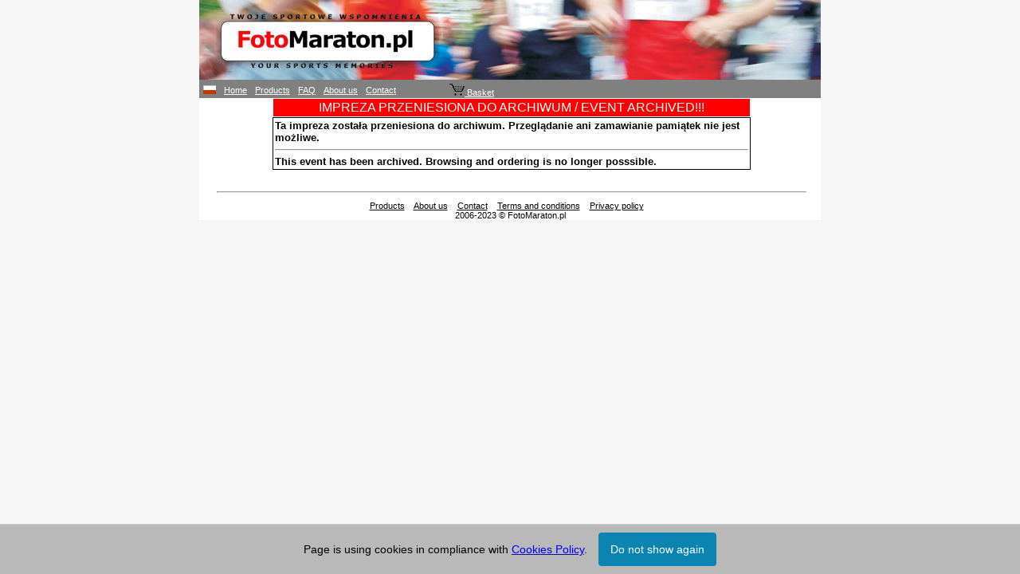

--- FILE ---
content_type: application/javascript
request_url: https://fotomaraton.pl/scripts/cookiesinfo_en.js
body_size: 879
content:
    function NoweCookie(name, value, days) {
        var date = new Date();
        date.setTime(date.getTime() + (days*24*60*60*1000));
        var expires = "; expires=" + date.toGMTString();
    	document.cookie = name+"="+value+expires+"; path=/";
    }
    function CzytajCookie(name) {
    	var nameEQ = name + "=";
    	var ca = document.cookie.split(';');
    	for(var i=0; i < ca.length; i++) {
    		var c = ca[i];
    		while (c.charAt(0) == ' ') c = c.substring(1, c.length);
    		if (c.indexOf(nameEQ) == 0) return c.substring(nameEQ.length, c.length);
    	}
    	return null;
    }

    window.onload = SprawdzCookie;

    function SprawdzCookie() {
        if(CzytajCookie('cookies_ok') != 'T') {
            var wiadomosc = document.createElement('div');
            wiadomosc.id = 'cookies-wiadomosc-box';
            var html_code = '<div id="cookies-wiadomosc" style="padding: 10px 0px; font-size: 14px; line-height: 22px; border-top: 1px solid #D3D0D0; text-align: center; position: fixed; bottom: 0px; background-color: rgba(170, 170, 170, 0.8); color: #000; width: 100%; z-index: 999;">Page is using cookies in compliance with <a href="/polityka_prywatnosci.php">Cookies Policy</a>. <a href="javascript:CloseCookie();" id="acceptcheck" name="accept" style="background-color: #0B84B2; padding: 10px 15px; color: #FFF; border-radius: 4px; -moz-border-radius: 4px; -webkit-border-radius: 4px; display: inline-block; margin-left: 10px; text-decoration: none; cursor: pointer;">Do not show again</a></div>';
			wiadomosc.innerHTML = html_code;
            document.body.appendChild(wiadomosc);
        }
    }

    function CloseCookie() {
        NoweCookie('cookies_ok', 'T', 365);
        document.getElementById('cookies-wiadomosc-box').removeChild(document.getElementById('cookies-wiadomosc'));
    }
